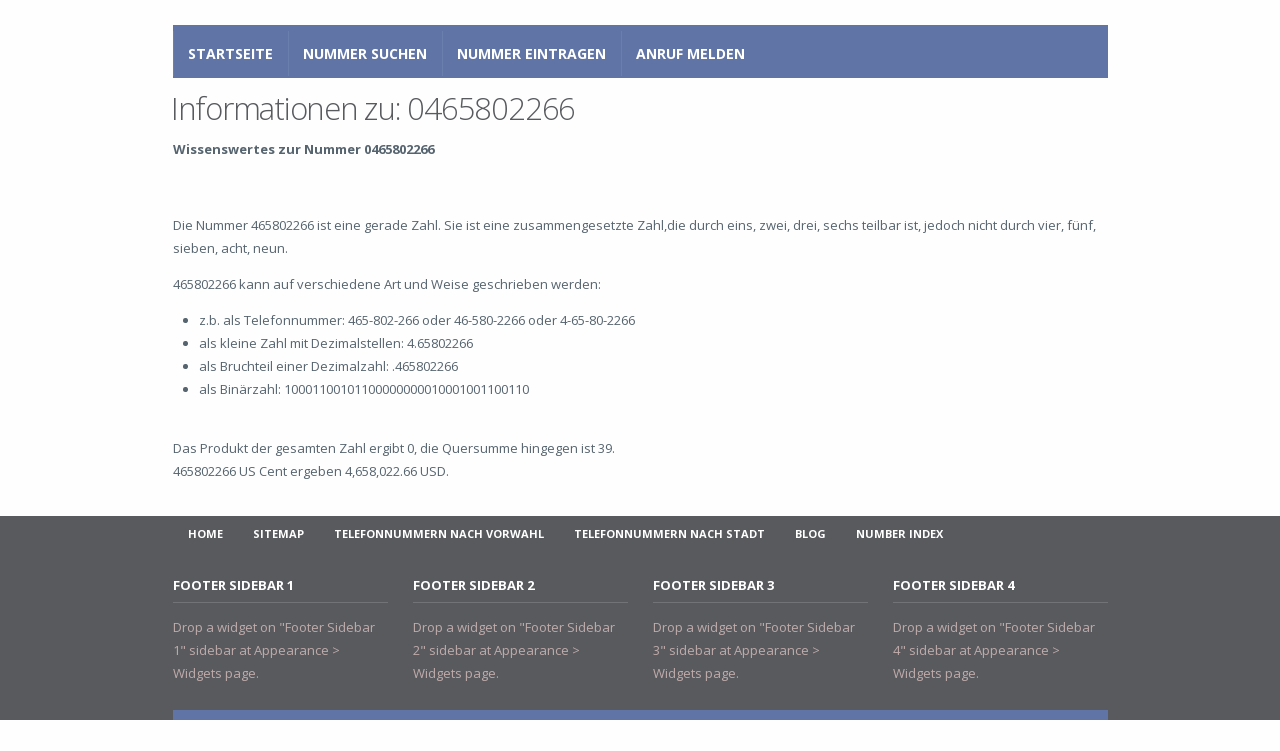

--- FILE ---
content_type: text/html; charset=UTF-8
request_url: https://www.nummer-index.de/2019/0465802266/
body_size: 5870
content:

<!DOCTYPE html>

<html lang="de-DE">
    <head>

        
        <script type="text/javascript">
var trackScrolling=true;
var trackScrollingPercentage=false;
var ScrollingPercentageNumber=25;
var stLogInterval=10*1000;
var cutOffTime=900;
var trackNoEvents=false;
var trackNoMaxTime=false;
var docTitle='0465802266';
</script>
<meta charset='UTF-8' />
<meta name='viewport' content='width=device-width, initial-scale=1, maximum-scale=1' />
<meta name='dcterms.audience' content='Global' />

<!-- This site is optimized with the Yoast SEO plugin v3.7.1 - https://yoast.com/wordpress/plugins/seo/ -->
<title>0465802266 auf Nummer-Index.de</title>
<meta name="description" content="ACHTUNG: Anruf erhalten von 0465802266? Hier erfahren Sie, warum die Telefonnummer 0465802266 im Januar 2026 mit # vertaggt wurde..."/>
<meta name="robots" content="noodp"/>
<link rel="canonical" href="https://www.nummer-index.de/2019/0465802266/" />
<!-- / Yoast SEO plugin. -->

<link rel='dns-prefetch' href='//maps.google.com' />
<link rel='dns-prefetch' href='//google-maps-utility-library-v3.googlecode.com' />
<link rel='dns-prefetch' href='//s.w.org' />
<link rel="alternate" type="application/rss+xml" title="Nummer-Index.de &raquo; Feed" href="https://www.nummer-index.de/feed/" />
<link rel="alternate" type="application/rss+xml" title="Nummer-Index.de &raquo; Kommentar-Feed" href="https://www.nummer-index.de/comments/feed/" />
<link rel="alternate" type="application/rss+xml" title="Nummer-Index.de &raquo; 0465802266 Kommentar-Feed" href="https://www.nummer-index.de/2019/0465802266/feed/" />
		<script type="text/javascript">
			window._wpemojiSettings = {"baseUrl":"https:\/\/s.w.org\/images\/core\/emoji\/12.0.0-1\/72x72\/","ext":".png","svgUrl":"https:\/\/s.w.org\/images\/core\/emoji\/12.0.0-1\/svg\/","svgExt":".svg","source":{"concatemoji":"https:\/\/www.nummer-index.de\/wp-includes\/js\/wp-emoji-release.min.js"}};
			!function(e,a,t){var n,r,o,i=a.createElement("canvas"),p=i.getContext&&i.getContext("2d");function s(e,t){var a=String.fromCharCode;p.clearRect(0,0,i.width,i.height),p.fillText(a.apply(this,e),0,0);e=i.toDataURL();return p.clearRect(0,0,i.width,i.height),p.fillText(a.apply(this,t),0,0),e===i.toDataURL()}function c(e){var t=a.createElement("script");t.src=e,t.defer=t.type="text/javascript",a.getElementsByTagName("head")[0].appendChild(t)}for(o=Array("flag","emoji"),t.supports={everything:!0,everythingExceptFlag:!0},r=0;r<o.length;r++)t.supports[o[r]]=function(e){if(!p||!p.fillText)return!1;switch(p.textBaseline="top",p.font="600 32px Arial",e){case"flag":return s([127987,65039,8205,9895,65039],[127987,65039,8203,9895,65039])?!1:!s([55356,56826,55356,56819],[55356,56826,8203,55356,56819])&&!s([55356,57332,56128,56423,56128,56418,56128,56421,56128,56430,56128,56423,56128,56447],[55356,57332,8203,56128,56423,8203,56128,56418,8203,56128,56421,8203,56128,56430,8203,56128,56423,8203,56128,56447]);case"emoji":return!s([55357,56424,55356,57342,8205,55358,56605,8205,55357,56424,55356,57340],[55357,56424,55356,57342,8203,55358,56605,8203,55357,56424,55356,57340])}return!1}(o[r]),t.supports.everything=t.supports.everything&&t.supports[o[r]],"flag"!==o[r]&&(t.supports.everythingExceptFlag=t.supports.everythingExceptFlag&&t.supports[o[r]]);t.supports.everythingExceptFlag=t.supports.everythingExceptFlag&&!t.supports.flag,t.DOMReady=!1,t.readyCallback=function(){t.DOMReady=!0},t.supports.everything||(n=function(){t.readyCallback()},a.addEventListener?(a.addEventListener("DOMContentLoaded",n,!1),e.addEventListener("load",n,!1)):(e.attachEvent("onload",n),a.attachEvent("onreadystatechange",function(){"complete"===a.readyState&&t.readyCallback()})),(n=t.source||{}).concatemoji?c(n.concatemoji):n.wpemoji&&n.twemoji&&(c(n.twemoji),c(n.wpemoji)))}(window,document,window._wpemojiSettings);
		</script>
		<style type="text/css">
img.wp-smiley,
img.emoji {
	display: inline !important;
	border: none !important;
	box-shadow: none !important;
	height: 1em !important;
	width: 1em !important;
	margin: 0 .07em !important;
	vertical-align: -0.1em !important;
	background: none !important;
	padding: 0 !important;
}
</style>
	<link rel='stylesheet' id='truemag-style-css'  href='https://www.nummer-index.de/wp-content/themes/Truemag/style.css' type='text/css' media='all' />
<link rel='stylesheet' id='wp-block-library-css'  href='https://www.nummer-index.de/wp-includes/css/dist/block-library/style.min.css' type='text/css' media='all' />
<link rel='stylesheet' id='tabs-temp-css'  href='https://www.nummer-index.de/wp-content/plugins/NI_statistics/jquery-ui-tabs.css' type='text/css' media='all' />
<link rel='stylesheet' id='st-shortcodes-css-css'  href='https://www.nummer-index.de/wp-content/themes/Truemag/assets/css/shortcodes.css' type='text/css' media='all' />
<link rel='stylesheet' id='st-prettyPhoto-css'  href='https://www.nummer-index.de/wp-content/plugins/stkit/components/lightbox/assets/css/prettyPhoto.css' type='text/css' media='screen' />
<link rel='stylesheet' id='mediaelement-css'  href='https://www.nummer-index.de/wp-content/plugins/stkit/assets/plugins/mediaelement/mediaelementplayer.min.css' type='text/css' media='all' />
<link rel='stylesheet' id='st-style-css'  href='https://www.nummer-index.de/wp-content/themes/Truemag-child/style.css' type='text/css' media='all' />
<link rel='stylesheet' id='st-responsive-css'  href='https://www.nummer-index.de/wp-content/themes/Truemag-child/assets/css/responsive.css' type='text/css' media='all' />
<link rel='stylesheet' id='st-custom-css'  href='https://www.nummer-index.de/wp-content/uploads/truemag_custom.css' type='text/css' media='screen' />
<script type='text/javascript' src='https://www.nummer-index.de/wp-includes/js/jquery/jquery.js'></script>
<script type='text/javascript' src='https://www.nummer-index.de/wp-includes/js/jquery/jquery-migrate.min.js'></script>
<script type='text/javascript'>
/* <![CDATA[ */
var nistats = {"postid":"146964","ajaxurl":"https:\/\/www.nummer-index.de\/wp-admin\/admin-ajax.php"};
/* ]]> */
</script>
<script type='text/javascript' src='https://www.nummer-index.de/wp-content/plugins/NI_statistics/ni-stats.js?#asyncload'></script>
<script type='text/javascript' src='https://maps.google.com/maps/api/js?sensor=false&#038;key=AIzaSyCyhfx00vrQF5Ar1ikR9XS3Jk_oUc4q2Ik'></script>
<script type='text/javascript' src='https://google-maps-utility-library-v3.googlecode.com/svn/trunk/infobox/src/infobox.js'></script>
<link rel='https://api.w.org/' href='https://www.nummer-index.de/wp-json/' />
<link rel="EditURI" type="application/rsd+xml" title="RSD" href="https://www.nummer-index.de/xmlrpc.php?rsd" />
<link rel="wlwmanifest" type="application/wlwmanifest+xml" href="https://www.nummer-index.de/wp-includes/wlwmanifest.xml" /> 
<meta name="generator" content="WordPress 5.3.15" />
<link rel='shortlink' href='https://www.nummer-index.de/?p=146964' />
<link rel="alternate" type="application/json+oembed" href="https://www.nummer-index.de/wp-json/oembed/1.0/embed?url=https%3A%2F%2Fwww.nummer-index.de%2F2019%2F0465802266%2F" />
<link rel="alternate" type="text/xml+oembed" href="https://www.nummer-index.de/wp-json/oembed/1.0/embed?url=https%3A%2F%2Fwww.nummer-index.de%2F2019%2F0465802266%2F&#038;format=xml" />
<!-- HFCM by 99 Robots - Snippet # 2: ads -->
<script data-ad-client="ca-pub-9449341166429858" async src="https://pagead2.googlesyndication.com/pagead/js/adsbygoogle.js"></script>
<!-- /end HFCM by 99 Robots -->
<link rel='Shortcut Icon' href='https://www.nummer-index.de/favicon.ico' type='image/x-icon' />
<style type="text/css" id="custom-background-css">body.custom-background { background-color: #fefefe; }</style>
<script>
  (function(i,s,o,g,r,a,m){i['GoogleAnalyticsObject']=r;i[r]=i[r]||function(){
  (i[r].q=i[r].q||[]).push(arguments)},i[r].l=1*new Date();a=s.createElement(o),
  m=s.getElementsByTagName(o)[0];a.async=1;a.src=g;m.parentNode.insertBefore(a,m)
  })(window,document,'script','//www.google-analytics.com/analytics.js','ga');
  ga('create', 'UA-51566359-1', 'Nummer-Index.de');
  ga('require', 'displayfeatures');
  ga('send', 'pageview');
</script>
<link href='https://fonts.googleapis.com/css?family=Open+Sans:300,400,700' rel='stylesheet' type='text/css'>
<!--[if IE 8 ]><div id="ie8-detect"></div><![endif]-->
<!--[if IE 9 ]><div id="ie9-detect"></div><![endif]-->
    </head>

    <body class="digits-template-default single single-digits postid-146964 single-format-standard custom-background font-st chrome">

        <div id="layout">
            <div id="header">
                <div id="header-layout">
                    <div id="posts-featured">
                                                <div class="clear"></div>
                    </div>
                </div><!-- #header-layout -->

                <!-- Widgets Area -->


                



                <div id="header-layout-2">
                    <div id="header-holder-2">

                        <div id="menu-box" class="div-as-table"><div><div><nav><ul class="menu"><li class="menu-item menu-item-type-custom menu-item-object-custom menu-item-home"><a  href="http://www.nummer-index.de">Startseite</a></li>
<li class="menu-item menu-item-type-custom menu-item-object-custom"><a  href="http://www.nummer-index.de/suche">Nummer suchen</a></li>
<li class="menu-item menu-item-type-custom menu-item-object-custom"><a  href="http://www.nummer-index.de/suche">Nummer eintragen</a></li>
<li class="menu-item menu-item-type-custom menu-item-object-custom"><a  href="http://www.nummer-index.de/suche">Anruf melden</a></li>
</ul></nav></div></div></div>                        
                        
                        <div class="clear"><!-- --></div>
                    </div><!-- #header-holder-2 -->
                </div><!-- #header-layout-2 -->

                
            </div><!-- #header -->


            <div id="content-parent">
                <div id="content-layout">


    <div id="content-holder">
        <div id="telefonnummer_wrapper">

            <div class="t_ad_top_body">
                                    <div id="telefonnummer-page-ad-top">
                        
<div class="widget widget_text">
			<div class="textwidget"><script type="text/javascript">amzn_assoc_ad_type ="responsive_search_widget"; amzn_assoc_tracking_id ="chimbdeyourpe-21"; amzn_assoc_marketplace ="amazon"; amzn_assoc_region ="DE"; amzn_assoc_placement =""; amzn_assoc_search_type = "search_widget";amzn_assoc_width ="auto"; amzn_assoc_height ="auto"; amzn_assoc_default_search_category ="Handmade"; amzn_assoc_default_search_key ="";amzn_assoc_theme ="light"; amzn_assoc_bg_color ="FFFFFF"; </script><script src="//z-eu.amazon-adsystem.com/widgets/q?ServiceVersion=20070822&Operation=GetScript&ID=OneJS&WS=1&Marketplace=DE"></script></div>
		
<div class="clear"><!-- --></div></div>
                        <div class="clear"></div>
                    </div>
                            </div>


            <div class="t_headings_zone">
                <div class="t_headings_zone_item t_headings_zone_item_digits">
                    <h1 class="h1_profile" style="padding:0px;">Informationen zu: 0465802266</h1>
                </div>

                <div class="clear"></div>
            </div>

            <div class="t_upper_body">
                <div class="t_upper_body_item">


                    <div class="t_upper_body_subitem" style="float:none;">

                        
                    </div>

                    <strong>Wissenswertes zur Nummer 0465802266</strong>
                    <br><br>
                    <div class="clear"></div>


                    <span>
                                            </span>
                </div> 

                <div class="clear"></div>
            </div><!-- .t_upper_body -->


            <div class="clear"></div> 

            <div class="t_body_body">
                
<p>Die Nummer 465802266 ist eine gerade Zahl. Sie ist eine zusammengesetzte Zahl,die durch eins, zwei, drei, sechs teilbar ist, jedoch nicht durch vier, fünf, sieben, acht, neun.</p>
<p>465802266 kann auf verschiedene Art und Weise geschrieben werden:</p>
<ul>
<li>z.b. als Telefonnummer: <span>465-802-266 oder</span> <span>46-580-2266 oder</span> <span>4-65-80-2266</span> </li>
<li>als kleine Zahl mit Dezimalstellen: 4.65802266</li>
<li>als Bruchteil einer Dezimalzahl: .465802266</li>
<li>als Binärzahl: 10001100101100000000010001001100110</li>
</ul>
<p>&nbsp;</p>
<p>Das Produkt der gesamten Zahl ergibt 0, die Quersumme hingegen ist 39.<br />465802266 US Cent ergeben 4,658,022.66 USD.</p>
<div class="none"><time class="date updated" datetime="2019-12-05" data-pubdate>Dez 5, 2019</time><span class="author vcard"><span class="fn"></span></span></div>
            </div>

        </div><!-- #telefonnummer_wrapper -->
    </div><!-- #content-holder -->

</div><!-- #content-layout -->

</div><!-- #content -->

<div class="clear"><!-- --></div>

<footer>

    <div id="footer">

        <div id="footer-layout">

            
            <div id="footer-holder">


                <div id="menu-2" class=" "><nav><ul class="menu-2"><li><a href="https://www.nummer-index.de">Home</a></li><li id="menu-item-106284" class="menu-item menu-item-type-custom menu-item-object-custom menu-item-106284"><a href="http://www.nummer-index.de/sitemap_index.xml">Sitemap</a></li>
<li id="menu-item-18983" class="menu-item menu-item-type-custom menu-item-object-custom menu-item-has-children menu-item-18983"><a href="http://www.nummer-index.de/vorwahlbereich/1">Telefonnummern nach Vorwahl</a>
<ul class="sub-menu">
	<li id="menu-item-9719" class="menu-item menu-item-type-custom menu-item-object-custom menu-item-9719"><a href="http://www.nummer-index.de/?order=post_date">Aktuelle Meldungen</a></li>
	<li id="menu-item-18984" class="menu-item menu-item-type-custom menu-item-object-custom menu-item-18984"><a href="http://www.nummer-index.de/vorwahlbereich/1">01&#8230; Nummer</a></li>
	<li id="menu-item-18985" class="menu-item menu-item-type-custom menu-item-object-custom menu-item-18985"><a href="http://www.nummer-index.de/vorwahlbereich/2">02&#8230; Nummer</a></li>
	<li id="menu-item-18986" class="menu-item menu-item-type-custom menu-item-object-custom menu-item-18986"><a href="http://www.nummer-index.de/vorwahlbereich/3">03&#8230; Nummer</a></li>
	<li id="menu-item-18987" class="menu-item menu-item-type-custom menu-item-object-custom menu-item-18987"><a href="http://www.nummer-index.de/vorwahlbereich/4">04&#8230; Nummer</a></li>
	<li id="menu-item-18988" class="menu-item menu-item-type-custom menu-item-object-custom menu-item-18988"><a href="http://www.nummer-index.de/vorwahlbereich/5">05&#8230; Nummer</a></li>
	<li id="menu-item-18989" class="menu-item menu-item-type-custom menu-item-object-custom menu-item-18989"><a href="http://www.nummer-index.de/vorwahlbereich/6">06&#8230; Nummer</a></li>
	<li id="menu-item-18990" class="menu-item menu-item-type-custom menu-item-object-custom menu-item-18990"><a href="http://www.nummer-index.de/vorwahlbereich/7">07&#8230; Nummer</a></li>
	<li id="menu-item-18991" class="menu-item menu-item-type-custom menu-item-object-custom menu-item-18991"><a href="http://www.nummer-index.de/vorwahlbereich/8">08&#8230; Nummer</a></li>
	<li id="menu-item-18992" class="menu-item menu-item-type-custom menu-item-object-custom menu-item-18992"><a href="http://www.nummer-index.de/vorwahlbereich/9">09&#8230; Nummer</a></li>
</ul>
</li>
<li id="menu-item-18982" class="menu-item menu-item-type-custom menu-item-object-custom menu-item-has-children menu-item-18982"><a href="http://www.nummer-index.de/nummer-eintragen/">Telefonnummern nach Stadt</a>
<ul class="sub-menu">
	<li id="menu-item-19788" class="menu-item menu-item-type-custom menu-item-object-custom menu-item-19788"><a href="http://www.nummer-index.de/?order=post_date">Aktuelle Meldungen</a></li>
	<li id="menu-item-18978" class="menu-item menu-item-type-post_type menu-item-object-city menu-item-18978"><a href="https://www.nummer-index.de/stadt/040/">Hamburg</a></li>
	<li id="menu-item-18977" class="menu-item menu-item-type-post_type menu-item-object-city menu-item-18977"><a href="https://www.nummer-index.de/stadt/089/">München</a></li>
	<li id="menu-item-18976" class="menu-item menu-item-type-post_type menu-item-object-city menu-item-18976"><a href="https://www.nummer-index.de/stadt/069/">Frankfurt am Main</a></li>
	<li id="menu-item-18966" class="menu-item menu-item-type-post_type menu-item-object-city menu-item-18966"><a href="https://www.nummer-index.de/stadt/0711/">Stuttgart</a></li>
	<li id="menu-item-18975" class="menu-item menu-item-type-post_type menu-item-object-city menu-item-18975"><a href="https://www.nummer-index.de/stadt/0341/">Leipzig</a></li>
	<li id="menu-item-18970" class="menu-item menu-item-type-post_type menu-item-object-city menu-item-18970"><a href="https://www.nummer-index.de/stadt/0351/">Dresden</a></li>
	<li id="menu-item-18968" class="menu-item menu-item-type-post_type menu-item-object-city menu-item-18968"><a href="https://www.nummer-index.de/stadt/0511/">Hannover</a></li>
	<li id="menu-item-18965" class="menu-item menu-item-type-post_type menu-item-object-city menu-item-18965"><a href="https://www.nummer-index.de/stadt/0421/">Bremen</a></li>
	<li id="menu-item-18971" class="menu-item menu-item-type-post_type menu-item-object-city menu-item-18971"><a href="https://www.nummer-index.de/stadt/0231/">Dortmund</a></li>
	<li id="menu-item-18972" class="menu-item menu-item-type-post_type menu-item-object-city menu-item-18972"><a href="https://www.nummer-index.de/stadt/0911/">Nürnberg</a></li>
	<li id="menu-item-18973" class="menu-item menu-item-type-post_type menu-item-object-city menu-item-18973"><a href="https://www.nummer-index.de/stadt/0221/">Köln</a></li>
	<li id="menu-item-18964" class="menu-item menu-item-type-post_type menu-item-object-city menu-item-18964"><a href="https://www.nummer-index.de/stadt/0431/">Kiel</a></li>
	<li id="menu-item-18967" class="menu-item menu-item-type-post_type menu-item-object-city menu-item-18967"><a href="https://www.nummer-index.de/stadt/0203/">Duisburg</a></li>
	<li id="menu-item-18974" class="menu-item menu-item-type-post_type menu-item-object-city menu-item-18974"><a href="https://www.nummer-index.de/stadt/0541/">Osnabrück</a></li>
	<li id="menu-item-18969" class="menu-item menu-item-type-post_type menu-item-object-city menu-item-18969"><a href="https://www.nummer-index.de/stadt/0208/">Oberhausen Rheinl</a></li>
</ul>
</li>
<li id="menu-item-47711" class="menu-item menu-item-type-custom menu-item-object-custom menu-item-has-children menu-item-47711"><a href="http://www.nummer-index.de/blog/">Blog</a>
<ul class="sub-menu">
	<li id="menu-item-74048" class="menu-item menu-item-type-post_type menu-item-object-page menu-item-74048"><a href="https://www.nummer-index.de/ratgeber/">Ratgeber</a></li>
	<li id="menu-item-47668" class="menu-item menu-item-type-custom menu-item-object-custom menu-item-47668"><a href="http://www.nummer-index.de/werbeanrufe-telefonwerbung-und-cold-calls/">Werbeanrufe &#038; Coldcalls</a></li>
	<li id="menu-item-47669" class="menu-item menu-item-type-custom menu-item-object-custom menu-item-47669"><a href="http://www.nummer-index.de/telefonische-gewinnspiele/">Telefonische Gewinnspiele</a></li>
	<li id="menu-item-47670" class="menu-item menu-item-type-custom menu-item-object-custom menu-item-47670"><a href="http://www.nummer-index.de/telefonischer-strom-gasverkauf/">Telefonischer Stromverkauf</a></li>
</ul>
</li>
<li id="menu-item-106283" class="menu-item menu-item-type-custom menu-item-object-custom menu-item-106283"><a href="http://www.number-index.com">Number Index</a></li>
</ul></nav></div>
                	
	
		<div id="footer-box" class="footer-box-v5"><div class="sidebar-footer"><div>
<div class="widget">
<h5>Footer Sidebar 1</h5>
<p>Drop a widget on &quot;Footer Sidebar 1&quot; sidebar at Appearance &gt; Widgets page.</p>
</div></div></div><div class="sidebar-footer"><div>
<div class="widget">
<h5>Footer Sidebar 2</h5>
<p>Drop a widget on &quot;Footer Sidebar 2&quot; sidebar at Appearance &gt; Widgets page.</p>
</div></div></div><div class="sidebar-footer"><div>
<div class="widget">
<h5>Footer Sidebar 3</h5>
<p>Drop a widget on &quot;Footer Sidebar 3&quot; sidebar at Appearance &gt; Widgets page.</p>
</div></div></div><div class="sidebar-footer last"><div>
<div class="widget">
<h5>Footer Sidebar 4</h5>
<p>Drop a widget on &quot;Footer Sidebar 4&quot; sidebar at Appearance &gt; Widgets page.</p>
</div></div></div><div class="clear"><!-- --></div>	
		</div><!-- end footer-box -->

            </div><!-- #footer-holder -->

            <div id="copyrights-holder">

                <div id="copyrights-box">

                    <div id="copyrights-company"><a href="https://www.nummer-index.de/eintrag-loschen/">Eintrag löschen</a> - 
<a href="https://www.nummer-index.de/ueber-uns/">Über uns</a> -
<a href="https://www.nummer-index.de/impressum/">Impressum</a>
<a href="https://www.nummer-index.de/nutzungsbedingungen/">-  Nutzungsbedingungen und Datenschutz</a></div>
                    <div class="clear"><!-- --></div>

                </div><!-- #copyrights-box -->

            </div><!-- #copyrights-holder -->

        </div><!-- #footer-layout -->

    </div><!-- #footer -->

</footer>

</div><!-- #layout -->

<script type='text/javascript'>/* <![CDATA[ */var stData = new Array();
			stData[0] = "585a5e";
			stData[1] = "6075a6";
			stData[2] = "https://www.nummer-index.de/wp-content/themes/Truemag";
			stData[3] = "https://www.nummer-index.de";
			stData[4] = "146964";
			stData[5] = "https://www.nummer-index.de/wp-content/plugins";
			stData[6] = "boxed";/* ]]> */</script>
<link rel='stylesheet' id='form-snapper2-css'  href='https://www.nummer-index.de/wp-content/themes/Truemag-child/snap-comment-form.css' type='text/css' media='all' />
<script type='text/javascript' src='https://www.nummer-index.de/wp-includes/js/jquery/ui/core.min.js'></script>
<script type='text/javascript' src='https://www.nummer-index.de/wp-includes/js/jquery/ui/widget.min.js'></script>
<script type='text/javascript' src='https://www.nummer-index.de/wp-includes/js/jquery/ui/tabs.min.js'></script>
<script type='text/javascript' src='https://www.nummer-index.de/wp-content/plugins/anti-spam/js/anti-spam-5.5.js'></script>
<script type='text/javascript' src='https://www.nummer-index.de/wp-content/plugins/stkit/assets/js/jquery.hidpi.js'></script>
<script type='text/javascript' src='https://www.nummer-index.de/wp-content/plugins/stkit/components/shortcodes/assets/js/jquery.shortcodes.js'></script>
<script type='text/javascript' src='https://www.nummer-index.de/wp-content/plugins/stkit/components/lightbox/assets/js/jquery.prettyPhoto.js'></script>
<script type='text/javascript' src='https://www.nummer-index.de/wp-content/themes/Truemag/assets/js/jquery.menu.js'></script>
<script type='text/javascript' src='https://www.nummer-index.de/wp-content/themes/Truemag/assets/js/jquery.theme.js'></script>
<script type='text/javascript' src='https://www.nummer-index.de/wp-content/themes/Truemag/framework/assets/js/jquery.st.js'></script>
<script type='text/javascript' src='https://www.nummer-index.de/wp-content/plugins/stkit/assets/plugins/mediaelement/mediaelement-and-player.min.js'></script>
<script type='text/javascript' src='https://www.nummer-index.de/wp-content/plugins/reduce-bounce-rate/js/gajs.js'></script>
<script type='text/javascript' src='https://www.nummer-index.de/wp-includes/js/wp-embed.min.js'></script>
<script type='text/javascript' src='https://www.nummer-index.de/wp-content/themes/Truemag-child/snap-comment-form.js'></script>

<script>
    // Define variables for mobile slicknav menu
    var SLICKNAV_FORM_ACTION = "https://www.nummer-index.de/";
    var SLICKNAV_FORM_LABEL = "Telefonnummer eingeben";
    
    
</script>
<style>
    /* Define site-name-image for mobile slicknav menu  */
    .slicknav_menu{
        background-image: url("https://www.nummer-index.de/wp-content/themes/Truemag-child/assets/img/bckg_de-DE.gif") !important;
    }
</style>
    
<link rel="stylesheet" href="https://www.nummer-index.de/wp-content/themes/Truemag-child/assets/css/mobile_nav/slicknav.css" />
<script type="text/javascript" src="https://www.nummer-index.de/wp-content/themes/Truemag-child/assets/js/modernizr.min.js"></script>
<script type="text/javascript" src="https://www.nummer-index.de/wp-content/themes/Truemag-child/assets/js/bootstrap.min.js"></script>
<script type="text/javascript" src="https://www.nummer-index.de/wp-content/themes/Truemag-child/assets/js/mobile_nav/jquery.slicknav.js"></script>
</body>

</html>





--- FILE ---
content_type: text/html; charset=utf-8
request_url: https://www.google.com/recaptcha/api2/aframe
body_size: 268
content:
<!DOCTYPE HTML><html><head><meta http-equiv="content-type" content="text/html; charset=UTF-8"></head><body><script nonce="PMyuD5O8WW4H0hpKAxshvQ">/** Anti-fraud and anti-abuse applications only. See google.com/recaptcha */ try{var clients={'sodar':'https://pagead2.googlesyndication.com/pagead/sodar?'};window.addEventListener("message",function(a){try{if(a.source===window.parent){var b=JSON.parse(a.data);var c=clients[b['id']];if(c){var d=document.createElement('img');d.src=c+b['params']+'&rc='+(localStorage.getItem("rc::a")?sessionStorage.getItem("rc::b"):"");window.document.body.appendChild(d);sessionStorage.setItem("rc::e",parseInt(sessionStorage.getItem("rc::e")||0)+1);localStorage.setItem("rc::h",'1768789458625');}}}catch(b){}});window.parent.postMessage("_grecaptcha_ready", "*");}catch(b){}</script></body></html>

--- FILE ---
content_type: text/css
request_url: https://www.nummer-index.de/wp-content/plugins/stkit/components/lightbox/assets/css/prettyPhoto.css
body_size: 2648
content:
div.pp_default .pp_top,
div.pp_default .pp_top .pp_middle,
div.pp_default .pp_top .pp_left,
div.pp_default .pp_top .pp_right,
div.pp_default .pp_bottom,
div.pp_default .pp_bottom .pp_left,
div.pp_default .pp_bottom .pp_middle,
div.pp_default .pp_bottom .pp_right {
	height: 13px;	
}

div.pp_default .pp_top .pp_left {
	background: url('../images/sprite.png') -78px -93px no-repeat;	
}

div.pp_default .pp_top .pp_middle {
	background: url('../images/sprite_x.png') top left repeat-x;	
}

div.pp_default .pp_top .pp_right {
	background: url('../images/sprite.png') -112px -93px no-repeat;	
}

div.pp_default .pp_content .ppt {
	color: #f8f8f8;	
}

div.pp_default .pp_content_container .pp_left {
	background: url('../images/sprite_y.png') -7px 0 repeat-y;	
	padding-left: 13px;	
}

div.pp_default .pp_content_container .pp_right {
	background: url('../images/sprite_y.png') top right repeat-y;	
	padding-right: 13px;	
}

div.pp_default .pp_next:hover {
	background: url('../images/sprite_next.png') center right no-repeat;	
	cursor: pointer;	
}

div.pp_default .pp_previous:hover {
	background: url('../images/sprite_prev.png') center left no-repeat;	
	cursor: pointer;	
}

div.pp_default .pp_expand {
	background: url('../images/sprite.png') 0 -29px no-repeat;	
	cursor: pointer;	
	width: 28px;	
	height: 28px;	
}

div.pp_default .pp_expand:hover {
	background: url('../images/sprite.png') 0 -56px no-repeat;	
	cursor: pointer;	
}

div.pp_default .pp_contract {
	background: url('../images/sprite.png') 0 -84px no-repeat;	
	cursor: pointer;	
	width: 28px;	
	height: 28px;	
}

div.pp_default .pp_contract:hover {
	background: url('../images/sprite.png') 0 -113px no-repeat;	
	cursor: pointer;	
}

div.pp_default .pp_close {
	width: 30px;	
	height: 30px;	
	background: url('../images/sprite.png') 2px 1px no-repeat;	
	cursor: pointer;	
}

div.pp_default .pp_gallery ul li a {
	background: url('../images/default_thumb.png') center center #f8f8f8;	
	border: 1px solid #aaa;	
}

div.pp_default .pp_social {
	margin-top: 7px;	
}

div.pp_default .pp_gallery a.pp_arrow_previous,
div.pp_default .pp_gallery a.pp_arrow_next {
	position: static;	
	left: auto;	
}

div.pp_default .pp_nav .pp_play,
div.pp_default .pp_nav .pp_pause {
	background: url('../images/sprite.png') -51px 1px no-repeat;	
	height: 30px;	
	width: 30px;	
}

div.pp_default .pp_nav .pp_pause {
	background-position: -51px -29px;	
}

div.pp_default a.pp_arrow_previous,
div.pp_default a.pp_arrow_next {
	background: url('../images/sprite.png') -31px -3px no-repeat;	
	height: 20px;	
	width: 20px;	
	margin: 4px 0 0;	
}

div.pp_default a.pp_arrow_next {
	left: 52px;	
	background-position: -82px -3px;	
}

div.pp_default .pp_content_container .pp_details {
	margin-top: 5px;	
}

div.pp_default .pp_nav {
	clear: none;	
	height: 30px;	
	width: 110px;	
	position: relative;	
}

div.pp_default .pp_nav .currentTextHolder {
	font-family: Georgia;	
	font-style: italic;	
	color: #999;	
	font-size: 11px;	
	left: 75px;	
	line-height: 25px;	
	position: absolute;	
	top: 2px;	
	margin: 0;	
	padding: 0 0 0 10px;	
}

div.pp_default .pp_close:hover,
div.pp_default .pp_nav .pp_play:hover,
div.pp_default .pp_nav .pp_pause:hover,
div.pp_default .pp_arrow_next:hover,
div.pp_default .pp_arrow_previous:hover {
	opacity: 0.7;	
}

div.pp_default .pp_description {
	font-size: 11px;	
	font-weight: 700;	
	line-height: 14px;	
	margin: 11px 50px 10px 0;	
}
div.pp_default .pp_description span  {
	padding: 5px 0 10px 0;	
}

div.pp_default .pp_bottom .pp_left {
	background: url('../images/sprite.png') -78px -127px no-repeat;	
}

div.pp_default .pp_bottom .pp_middle {
	background: url('../images/sprite_x.png') bottom left repeat-x;	
}

div.pp_default .pp_bottom .pp_right {
	background: url('../images/sprite.png') -112px -127px no-repeat;	
}

div.pp_default .pp_loaderIcon {
	background: url('../images/loader.gif') center center no-repeat;	
}

div.light_rounded .pp_top .pp_left {
	background: url('../images/prettyPhoto/light_rounded/sprite.png') -88px -53px no-repeat;	
}

div.light_rounded .pp_top .pp_right {
	background: url('../images/prettyPhoto/light_rounded/sprite.png') -110px -53px no-repeat;	
}

div.light_rounded .pp_next:hover {
	background: url('../images/prettyPhoto/light_rounded/btnNext.png') center right no-repeat;	
	cursor: pointer;	
}

div.light_rounded .pp_previous:hover {
	background: url('../images/prettyPhoto/light_rounded/btnPrevious.png') center left no-repeat;	
	cursor: pointer;	
}

div.light_rounded .pp_expand {
	background: url('../images/prettyPhoto/light_rounded/sprite.png') -31px -26px no-repeat;	
	cursor: pointer;	
}

div.light_rounded .pp_expand:hover {
	background: url('../images/prettyPhoto/light_rounded/sprite.png') -31px -47px no-repeat;	
	cursor: pointer;	
}

div.light_rounded .pp_contract {
	background: url('../images/prettyPhoto/light_rounded/sprite.png') 0 -26px no-repeat;	
	cursor: pointer;	
}

div.light_rounded .pp_contract:hover {
	background: url('../images/prettyPhoto/light_rounded/sprite.png') 0 -47px no-repeat;	
	cursor: pointer;	
}

div.light_rounded .pp_close {
	width: 75px;	
	height: 22px;	
	background: url('../images/prettyPhoto/light_rounded/sprite.png') -1px -1px no-repeat;	
	cursor: pointer;	
}

div.light_rounded .pp_nav .pp_play {
	background: url('../images/prettyPhoto/light_rounded/sprite.png') -1px -100px no-repeat;	
	height: 15px;	
	width: 14px;	
}

div.light_rounded .pp_nav .pp_pause {
	background: url('../images/prettyPhoto/light_rounded/sprite.png') -24px -100px no-repeat;	
	height: 15px;	
	width: 14px;	
}

div.light_rounded .pp_arrow_previous {
	background: url('../images/prettyPhoto/light_rounded/sprite.png') 0 -71px no-repeat;	
}

div.light_rounded .pp_arrow_next {
	background: url('../images/prettyPhoto/light_rounded/sprite.png') -22px -71px no-repeat;	
}

div.light_rounded .pp_bottom .pp_left {
	background: url('../images/prettyPhoto/light_rounded/sprite.png') -88px -80px no-repeat;	
}

div.light_rounded .pp_bottom .pp_right {
	background: url('../images/prettyPhoto/light_rounded/sprite.png') -110px -80px no-repeat;	
}

div.dark_rounded .pp_top .pp_left {
	background: url('../images/prettyPhoto/dark_rounded/sprite.png') -88px -53px no-repeat;	
}

div.dark_rounded .pp_top .pp_right {
	background: url('../images/prettyPhoto/dark_rounded/sprite.png') -110px -53px no-repeat;	
}

div.dark_rounded .pp_content_container .pp_left {
	background: url('../images/prettyPhoto/dark_rounded/contentPattern.png') top left repeat-y;	
}

div.dark_rounded .pp_content_container .pp_right {
	background: url('../images/prettyPhoto/dark_rounded/contentPattern.png') top right repeat-y;	
}

div.dark_rounded .pp_next:hover {
	background: url('../images/prettyPhoto/dark_rounded/btnNext.png') center right no-repeat;	
	cursor: pointer;	
}

div.dark_rounded .pp_previous:hover {
	background: url('../images/prettyPhoto/dark_rounded/btnPrevious.png') center left no-repeat;	
	cursor: pointer;	
}

div.dark_rounded .pp_expand {
	background: url('../images/prettyPhoto/dark_rounded/sprite.png') -31px -26px no-repeat;	
	cursor: pointer;	
}

div.dark_rounded .pp_expand:hover {
	background: url('../images/prettyPhoto/dark_rounded/sprite.png') -31px -47px no-repeat;	
	cursor: pointer;	
}

div.dark_rounded .pp_contract {
	background: url('../images/prettyPhoto/dark_rounded/sprite.png') 0 -26px no-repeat;	
	cursor: pointer;	
}

div.dark_rounded .pp_contract:hover {
	background: url('../images/prettyPhoto/dark_rounded/sprite.png') 0 -47px no-repeat;	
	cursor: pointer;	
}

div.dark_rounded .pp_close {
	width: 75px;	
	height: 22px;	
	background: url('../images/prettyPhoto/dark_rounded/sprite.png') -1px -1px no-repeat;	
	cursor: pointer;	
}

div.dark_rounded .pp_description {
	margin-right: 85px;	
	color: #fff;	
}

div.dark_rounded .pp_nav .pp_play {
	background: url('../images/prettyPhoto/dark_rounded/sprite.png') -1px -100px no-repeat;	
	height: 15px;	
	width: 14px;	
}

div.dark_rounded .pp_nav .pp_pause {
	background: url('../images/prettyPhoto/dark_rounded/sprite.png') -24px -100px no-repeat;	
	height: 15px;	
	width: 14px;	
}

div.dark_rounded .pp_arrow_previous {
	background: url('../images/prettyPhoto/dark_rounded/sprite.png') 0 -71px no-repeat;	
}

div.dark_rounded .pp_arrow_next {
	background: url('../images/prettyPhoto/dark_rounded/sprite.png') -22px -71px no-repeat;	
}

div.dark_rounded .pp_bottom .pp_left {
	background: url('../images/prettyPhoto/dark_rounded/sprite.png') -88px -80px no-repeat;	
}

div.dark_rounded .pp_bottom .pp_right {
	background: url('../images/prettyPhoto/dark_rounded/sprite.png') -110px -80px no-repeat;	
}

div.dark_rounded .pp_loaderIcon {
	background: url('../images/prettyPhoto/dark_rounded/loader.gif') center center no-repeat;	
}

div.dark_square .pp_left,
div.dark_square .pp_middle,
div.dark_square .pp_right,
div.dark_square .pp_content {
	background: #000;	
}

div.dark_square .pp_description {
	color: #fff;	
	margin: 0 85px 0 0;	
}

div.dark_square .pp_loaderIcon {
	background: url('../images/prettyPhoto/dark_square/loader.gif') center center no-repeat;	
}

div.dark_square .pp_expand {
	background: url('../images/prettyPhoto/dark_square/sprite.png') -31px -26px no-repeat;	
	cursor: pointer;	
}

div.dark_square .pp_expand:hover {
	background: url('../images/prettyPhoto/dark_square/sprite.png') -31px -47px no-repeat;	
	cursor: pointer;	
}

div.dark_square .pp_contract {
	background: url('../images/prettyPhoto/dark_square/sprite.png') 0 -26px no-repeat;	
	cursor: pointer;	
}

div.dark_square .pp_contract:hover {
	background: url('../images/prettyPhoto/dark_square/sprite.png') 0 -47px no-repeat;	
	cursor: pointer;	
}

div.dark_square .pp_close {
	width: 75px;	
	height: 22px;	
	background: url('../images/prettyPhoto/dark_square/sprite.png') -1px -1px no-repeat;	
	cursor: pointer;	
}

div.dark_square .pp_nav {
	clear: none;	
}

div.dark_square .pp_nav .pp_play {
	background: url('../images/prettyPhoto/dark_square/sprite.png') -1px -100px no-repeat;	
	height: 15px;	
	width: 14px;	
}

div.dark_square .pp_nav .pp_pause {
	background: url('../images/prettyPhoto/dark_square/sprite.png') -24px -100px no-repeat;	
	height: 15px;	
	width: 14px;	
}

div.dark_square .pp_arrow_previous {
	background: url('../images/prettyPhoto/dark_square/sprite.png') 0 -71px no-repeat;	
}

div.dark_square .pp_arrow_next {
	background: url('../images/prettyPhoto/dark_square/sprite.png') -22px -71px no-repeat;	
}

div.dark_square .pp_next:hover {
	background: url('../images/prettyPhoto/dark_square/btnNext.png') center right no-repeat;	
	cursor: pointer;	
}

div.dark_square .pp_previous:hover {
	background: url('../images/prettyPhoto/dark_square/btnPrevious.png') center left no-repeat;	
	cursor: pointer;	
}

div.light_square .pp_expand {
	background: url('../images/prettyPhoto/light_square/sprite.png') -31px -26px no-repeat;	
	cursor: pointer;	
}

div.light_square .pp_expand:hover {
	background: url('../images/prettyPhoto/light_square/sprite.png') -31px -47px no-repeat;	
	cursor: pointer;	
}

div.light_square .pp_contract {
	background: url('../images/prettyPhoto/light_square/sprite.png') 0 -26px no-repeat;	
	cursor: pointer;	
}

div.light_square .pp_contract:hover {
	background: url('../images/prettyPhoto/light_square/sprite.png') 0 -47px no-repeat;	
	cursor: pointer;	
}

div.light_square .pp_close {
	width: 75px;	
	height: 22px;	
	background: url('../images/prettyPhoto/light_square/sprite.png') -1px -1px no-repeat;	
	cursor: pointer;	
}

div.light_square .pp_nav .pp_play {
	background: url('../images/prettyPhoto/light_square/sprite.png') -1px -100px no-repeat;	
	height: 15px;	
	width: 14px;	
}

div.light_square .pp_nav .pp_pause {
	background: url('../images/prettyPhoto/light_square/sprite.png') -24px -100px no-repeat;	
	height: 15px;	
	width: 14px;	
}

div.light_square .pp_arrow_previous {
	background: url('../images/prettyPhoto/light_square/sprite.png') 0 -71px no-repeat;	
}

div.light_square .pp_arrow_next {
	background: url('../images/prettyPhoto/light_square/sprite.png') -22px -71px no-repeat;	
}

div.light_square .pp_next:hover {
	background: url('../images/prettyPhoto/light_square/btnNext.png') center right no-repeat;	
	cursor: pointer;	
}

div.light_square .pp_previous:hover {
	background: url('../images/prettyPhoto/light_square/btnPrevious.png') center left no-repeat;	
	cursor: pointer;	
}

div.facebook .pp_top .pp_left {
	background: url('../images/prettyPhoto/facebook/sprite.png') -88px -53px no-repeat;	
}

div.facebook .pp_top .pp_middle {
	background: url('../images/prettyPhoto/facebook/contentPatternTop.png') top left repeat-x;	
}

div.facebook .pp_top .pp_right {
	background: url('../images/prettyPhoto/facebook/sprite.png') -110px -53px no-repeat;	
}

div.facebook .pp_content_container .pp_left {
	background: url('../images/prettyPhoto/facebook/contentPatternLeft.png') top left repeat-y;	
}

div.facebook .pp_content_container .pp_right {
	background: url('../images/prettyPhoto/facebook/contentPatternRight.png') top right repeat-y;	
}

div.facebook .pp_expand {
	background: url('../images/prettyPhoto/facebook/sprite.png') -31px -26px no-repeat;	
	cursor: pointer;	
}

div.facebook .pp_expand:hover {
	background: url('../images/prettyPhoto/facebook/sprite.png') -31px -47px no-repeat;	
	cursor: pointer;	
}

div.facebook .pp_contract {
	background: url('../images/prettyPhoto/facebook/sprite.png') 0 -26px no-repeat;	
	cursor: pointer;	
}

div.facebook .pp_contract:hover {
	background: url('../images/prettyPhoto/facebook/sprite.png') 0 -47px no-repeat;	
	cursor: pointer;	
}

div.facebook .pp_close {
	width: 22px;	
	height: 22px;	
	background: url('../images/prettyPhoto/facebook/sprite.png') -1px -1px no-repeat;	
	cursor: pointer;	
}

div.facebook .pp_description {
	margin: 0 37px 0 0;	
}

div.facebook .pp_loaderIcon {
	background: url('../images/prettyPhoto/facebook/loader.gif') center center no-repeat;	
}

div.facebook .pp_arrow_previous {
	background: url('../images/prettyPhoto/facebook/sprite.png') 0 -71px no-repeat;	
	height: 22px;	
	margin-top: 0;	
	width: 22px;	
}

div.facebook .pp_arrow_previous.disabled {
	background-position: 0 -96px;	
	cursor: default;	
}

div.facebook .pp_arrow_next {
	background: url('../images/prettyPhoto/facebook/sprite.png') -32px -71px no-repeat;	
	height: 22px;	
	margin-top: 0;	
	width: 22px;	
}

div.facebook .pp_arrow_next.disabled {
	background-position: -32px -96px;	
	cursor: default;	
}

div.facebook .pp_nav {
	margin-top: 0;	
}

div.facebook .pp_nav p {
	font-size: 15px;	
	padding: 0 3px 0 4px;	
}

div.facebook .pp_nav .pp_play {
	background: url('../images/prettyPhoto/facebook/sprite.png') -1px -123px no-repeat;	
	height: 22px;	
	width: 22px;	
}

div.facebook .pp_nav .pp_pause {
	background: url('../images/prettyPhoto/facebook/sprite.png') -32px -123px no-repeat;	
	height: 22px;	
	width: 22px;	
}

div.facebook .pp_next:hover {
	background: url('../images/prettyPhoto/facebook/btnNext.png') center right no-repeat;	
	cursor: pointer;	
}

div.facebook .pp_previous:hover {
	background: url('../images/prettyPhoto/facebook/btnPrevious.png') center left no-repeat;	
	cursor: pointer;	
}

div.facebook .pp_bottom .pp_left {
	background: url('../images/prettyPhoto/facebook/sprite.png') -88px -80px no-repeat;	
}

div.facebook .pp_bottom .pp_middle {
	background: url('../images/prettyPhoto/facebook/contentPatternBottom.png') top left repeat-x;	
}

div.facebook .pp_bottom .pp_right {
	background: url('../images/prettyPhoto/facebook/sprite.png') -110px -80px no-repeat;	
}

div.pp_pic_holder a:focus {
	outline: none;	
}

div.pp_overlay {
	background: #000;	
	display: none;	
	left: 0;	
	position: absolute;	
	top: 0;	
	width: 100%;	
	z-index: 9500;	
}

div.pp_pic_holder {
	display: none;	
	position: absolute;	
	width: 100px;	
	z-index: 10000;	
}

.pp_content {
	height: 40px;	
	min-width: 40px;	
}

* html .pp_content {
	width: 40px;	
}

.pp_content_container {
	position: relative;	
	text-align: left;	
	width: 100%;	
}

.pp_content_container .pp_left {
	padding-left: 20px;	
}

.pp_content_container .pp_right {
	padding-right: 20px;	
}

.pp_content_container .pp_details {
	float: left;	
	margin: 10px 0 2px;	
}

.pp_description {
	display: none;	
	margin: 0;	
}

.pp_social {
	float: left;	
	margin: 0;	
	display: none;	
}

.pp_social .facebook {
	float: left;	
	margin-left: 5px;	
	width: 55px;	
	overflow: hidden;	
}

.pp_social .twitter {
	float: left;	
}

.pp_nav {
	clear: right;	
	float: left;	
	margin: 3px 10px 0 0;	
}

.pp_nav p {
	float: left;	
	white-space: nowrap;	
	margin: 2px 4px;	
}

.pp_nav .pp_play,
.pp_nav .pp_pause {
	float: left;	
	margin-right: 4px;	
	text-indent: -10000px;	
}

a.pp_arrow_previous,
a.pp_arrow_next {
	display: block;	
	float: left;	
	height: 15px;	
	margin-top: 3px;	
	overflow: hidden;	
	text-indent: -10000px;	
	width: 14px;	
}

.pp_hoverContainer {
	position: absolute;	
	top: 0;	
	width: 100%;	
	z-index: 2000;	
}

.pp_gallery {
	display: none;	
	left: 50%;	
	margin-top: -50px;	
	position: absolute;	
	z-index: 10000;	
}

.pp_gallery div {
	float: left;	
	overflow: hidden;	
	position: relative;	
}

.pp_gallery ul {
	float: left;	
	height: 35px;	
	position: relative;	
	white-space: nowrap;	
	margin: 0 0 0 5px;	
	padding: 0;	
}

.pp_gallery ul a {
	border: 1px rgba(0,0,0,0.5) solid;	
	display: block;	
	float: left;	
	height: 33px;	
	overflow: hidden;	
}

.pp_gallery ul a img {
	border: 0;	
}

.pp_gallery li {
	display: block;	
	float: left;	
	margin: 0 5px 0 0;	
	padding: 0;	
}

.pp_gallery li.default a {
	background: url('../images/prettyPhoto/facebook/default_thumbnail.gif') 0 0 no-repeat;	
	display: block;	
	height: 33px;	
	width: 50px;	
}

.pp_gallery .pp_arrow_previous,
.pp_gallery .pp_arrow_next {
	margin-top: 7px!important;	
}

a.pp_next {
	background: url('../images/prettyPhoto/light_rounded/btnNext.png') 10000px 10000px no-repeat;	
	display: block;	
	float: right;	
	height: 100%;	
	text-indent: -10000px;	
	width: 49%;	
}

a.pp_previous {
	background: url('../images/prettyPhoto/light_rounded/btnNext.png') 10000px 10000px no-repeat;	
	display: block;	
	float: left;	
	height: 100%;	
	text-indent: -10000px;	
	width: 49%;	
}

a.pp_expand,
a.pp_contract {
	cursor: pointer;	
	display: none;	
	height: 20px;	
	position: absolute;	
	right: 30px;	
	text-indent: -10000px;	
	top: 10px;	
	width: 20px;	
	z-index: 20000;	
}

a.pp_close {
	position: absolute;	
	right: 0;	
	top: 0;	
	display: block;	
	line-height: 22px;	
	text-indent: -10000px;	
}

.pp_loaderIcon {
	display: block;	
	height: 24px;	
	left: 50%;	
	position: absolute;	
	top: 50%;	
	width: 24px;	
	margin: -12px 0 0 -12px;	
}

#pp_full_res {
	line-height: 1!important;	
}

#pp_full_res .pp_inline {
	text-align: left;	
}

#pp_full_res .pp_inline p {
	margin: 0 0 15px;	
}

div.ppt {
	color: #fff;	
	display: none !important;	
	font-size: 17px;	
	z-index: 9999;	
	margin: 0 0 5px 15px;	
}

div.pp_default .pp_content,
div.light_rounded .pp_content {
	background-color: #f8f8f8;	
}

div.pp_default #pp_full_res .pp_inline,
div.light_rounded .pp_content .ppt,
div.light_rounded #pp_full_res .pp_inline,
div.light_square .pp_content .ppt,
div.light_square #pp_full_res .pp_inline,
div.facebook .pp_content .ppt,
div.facebook #pp_full_res .pp_inline {
	color: #000;	
}

div.pp_default .pp_gallery ul li a:hover,
div.pp_default .pp_gallery ul li.selected a,
.pp_gallery ul a:hover,
.pp_gallery li.selected a {
	border-color: #fff;	
}

div.pp_default .pp_details,
div.light_rounded .pp_details,
div.dark_rounded .pp_details,
div.dark_square .pp_details,
div.light_square .pp_details,
div.facebook .pp_details {
	position: relative;	
}

div.light_rounded .pp_top .pp_middle,
div.light_rounded .pp_content_container .pp_left,
div.light_rounded .pp_content_container .pp_right,
div.light_rounded .pp_bottom .pp_middle,
div.light_square .pp_left,
div.light_square .pp_middle,
div.light_square .pp_right,
div.light_square .pp_content,
div.facebook .pp_content {
	background: #fff;	
}

div.light_rounded .pp_description,
div.light_square .pp_description {
	margin-right: 85px;	
}

div.light_rounded .pp_gallery a.pp_arrow_previous,
div.light_rounded .pp_gallery a.pp_arrow_next,
div.dark_rounded .pp_gallery a.pp_arrow_previous,
div.dark_rounded .pp_gallery a.pp_arrow_next,
div.dark_square .pp_gallery a.pp_arrow_previous,
div.dark_square .pp_gallery a.pp_arrow_next,
div.light_square .pp_gallery a.pp_arrow_previous,
div.light_square .pp_gallery a.pp_arrow_next {
	margin-top: 12px !important;	
}

div.light_rounded .pp_arrow_previous.disabled,
div.dark_rounded .pp_arrow_previous.disabled,
div.dark_square .pp_arrow_previous.disabled,
div.light_square .pp_arrow_previous.disabled {
	background-position: 0 -87px;	
	cursor: default;	
}

div.light_rounded .pp_arrow_next.disabled,
div.dark_rounded .pp_arrow_next.disabled,
div.dark_square .pp_arrow_next.disabled,
div.light_square .pp_arrow_next.disabled {
	background-position: -22px -87px;	
	cursor: default;	
}

div.light_rounded .pp_loaderIcon,
div.light_square .pp_loaderIcon {
	background: url('../images/prettyPhoto/light_rounded/loader.gif') center center no-repeat;	
}

div.dark_rounded .pp_top .pp_middle,
div.dark_rounded .pp_content,
div.dark_rounded .pp_bottom .pp_middle {
	background: url('../images/prettyPhoto/dark_rounded/contentPattern.png') top left repeat;	
}

div.dark_rounded .currentTextHolder,
div.dark_square .currentTextHolder {
	color: #c4c4c4;	
}

div.dark_rounded #pp_full_res .pp_inline,
div.dark_square #pp_full_res .pp_inline {
	color: #fff;	
}

.pp_top,
.pp_bottom {
	height: 20px;	
	position: relative;	
}

* html .pp_top,
* html .pp_bottom {
	padding: 0 20px;	
}

.pp_top .pp_left,
.pp_bottom .pp_left {
	height: 20px;	
	left: 0;	
	position: absolute;	
	width: 20px;	
}

.pp_top .pp_middle,
.pp_bottom .pp_middle {
	height: 20px;	
	left: 20px;	
	position: absolute;	
	right: 20px;	
}

* html .pp_top .pp_middle,
* html .pp_bottom .pp_middle {
	left: 0;	
	position: static;	
}

.pp_top .pp_right,
.pp_bottom .pp_right {
	height: 20px;	
	left: auto;	
	position: absolute;	
	right: 0;	
	top: 0;	
	width: 20px;	
}

.pp_fade,
.pp_gallery li.default a img {
	display: none;	
}


--- FILE ---
content_type: text/css
request_url: https://www.nummer-index.de/wp-content/themes/Truemag-child/snap-comment-form.css
body_size: 399
content:
.floating-comment-respond-wrapper {
    position: relative;
    /*height: 0;*/
    z-index: 10;
}

.floating-comment-respond-wrapper .comment-respond {
}

.comment-respond.snapped {
    position: fixed;
    z-index: 2;
}

.comment-respond.blocked {
    position: absolute;
    bottom: auto;
}

.comment-respond.snapped input,
.comment-respond.snapped textarea,
.comment-respond.snapped select {
    padding: 12px 11px;
    line-height: 1em !important;
    font-size: 16px;
}

.comment-respond .additional-fields {
    -webkit-transition: all .2s ease;
    -moz-transition: all .2s ease;
    -o-transition: all .2s ease;
    transition: all .2s ease;
}

.comment-respond.snapped .additional-fields {
    margin-bottom: 10px;
}

.comment-respond .close {
    display: none;
    opacity: 0;

    width: 20px;
    height: 20px;
    position: absolute;
    padding: 10px;
    top: 0;
    right: 0;
    background: transparent url(images/close-icon2.png) center center no-repeat;
    cursor: pointer;

    -webkit-transition: opacity .2s ease;
    -moz-transition: opacity .2s ease;
    -o-transition: opacity .2s ease;
    transition: opacity .2s ease;
}

.comment-respond.snapped .close {
    display: block;
    opacity: .5;
}

.comment-respond.snapped .close:hover {
    opacity: 1;
}

.comment-respond.minified .comment-form-newsletter-signup,
.comment-respond.minified .logged-in-as,
.comment-respond.minified .form-submit,
.comment-respond.minified .input-text-name,
.comment-respond.minified .input-text-email,
.comment-respond.minified .comment-form-subscriptions,
.comment-respond.minified .additional-fields {
    height: 0;
    margin: 0;
    overflow: hidden;
}

.minified#respond {
    padding: 5px 20px;
}

.minified #Kommentar {
    padding: 0;
}

@media only screen and ( min-width: 960px ) and ( max-width: 1319px ) {

}

@media only screen and ( min-width: 640px ) and ( max-width: 959px ) {

}

@media only screen and ( min-width: 480px ) and ( max-width: 639px ) {

}


--- FILE ---
content_type: application/javascript
request_url: https://www.nummer-index.de/wp-content/plugins/anti-spam/js/anti-spam-5.5.js
body_size: 662
content:
/*
Anti-spam plugin
No spam in comments. No captcha.
wordpress.org/plugins/anti-spam/
*/

"use strict";
(function() {
	function anti_spam_init() {

		var i,
			len,
			elements,
			answer = '',
			current_year = new Date().getFullYear(),
			dynamic_control;

		elements = document.querySelectorAll('.antispam-group');
		len = elements.length;
		for (i = 0; i < len; i++) { // hide inputs from users
			elements[i].style.display = 'none';
		}

		elements = document.querySelectorAll('.antispam-control-a');
		if ((elements) && (elements.length > 0)) { // get the answer
			answer = elements[0].value;
		}

		elements = document.querySelectorAll('.antispam-control-q');
		len = elements.length;
		for (i = 0; i < len; i++) { // set answer into other input instead of user
			elements[i].value = answer;
		}
		
		// clear value of the empty input because some themes are adding some value for all inputs
		elements = document.querySelectorAll('.antispam-control-e');
		len = elements.length;
		for (i = 0; i < len; i++) {
			elements[i].value = '';
		}

		//dynamic_control = '<input type="text" name="antspm-d" class="antispam-control antispam-control-d" value="' + current_year + '" />';
		dynamic_control = document.createElement('input');
		dynamic_control.setAttribute('type', 'hidden');
		dynamic_control.setAttribute('name', 'antspm-d');
		dynamic_control.setAttribute('class', 'antispam-control antispam-control-d');
		dynamic_control.setAttribute('value', current_year);

		// add input for every comment form if there are more than 1 form with IDs: comments, respond or commentform
		elements = document.querySelectorAll('form');
		len = elements.length;
		for (i = 0; i < len; i++) {
			if ( (elements[i].id === 'comments') || (elements[i].id === 'respond') || (elements[i].id === 'commentform') ) {
				var class_index = elements[i].className.indexOf('anti-spam-form-processed');
				if ( class_index == -1 ) { // form is not yet js processed
					elements[i].appendChild(dynamic_control);
					elements[i].className = elements[i].className + ' anti-spam-form-processed';
				}
			}
		}
	}

	if (document.addEventListener) {
		document.addEventListener('DOMContentLoaded', anti_spam_init, false);
	}

	// set 1 second timeout for having form loaded and adding support for browsers which does not support 'DOMContentLoaded' listener
	setTimeout(function () {
		anti_spam_init();
	}, 1000);

})();

--- FILE ---
content_type: application/javascript
request_url: https://www.nummer-index.de/wp-content/themes/Truemag/assets/js/jquery.menu.js
body_size: 1287
content:
/*

	1 - PRIMARY

		1.1 - Action by hover
		1.2 - Add class: hasUl
		1.3 - Action by click (resp)
		1.4 - 3rd level margin
		1.5 - Responsive menu toggle
		1.6 - Flush menu by click
		1.7 - Flush menu by resize

	2 - SECONDARY

		2.1 - Action by hover
		2.2 - 3rd level margin

	3 - CUSTOM MENU

		3.1 - Span sunbline
		3.2 - Span arrow
		3.3 - Current the class
		3.4 - Add class by hover
		3.5 - Action by click

*/

/* jshint -W099 */
/* global jQuery:false */

var m = jQuery.noConflict();

m(function(){

	'use strict';

/*===============================================

	P R I M A R Y
	Primary menu on header

===============================================*/

	/*-------------------------------------------
		1.1 - Action by hover
	-------------------------------------------*/

	m('.menu li:has(ul), .menu-2 li:has(ul)')

		.hover(

			function(){

				var
					width = m('body').width();

					if ( width > 942 ) {

						m(this).addClass('hover-has-ul');
		
						var
							ulFirst = m('ul:first',this),
							height = ulFirst.height();
		
							ulFirst.css({ height: 0, top: '100%' }).animate({ height: height, }, 350, function(){ m(this).css({ 'height': 'auto' }); });

					}

			},

			function(){

				var
					width = m('body').width();

					if ( width > 942 ) {

							m(this).removeClass('hover-has-ul');
			
							m('ul', this).stop(true, false).animate({ height: 0 }, 250, function(){ m(this).css({ top: -9999, height: 'auto'}); });

					}

			}

		);


	/*-------------------------------------------
		1.2 - Add class: hasUl
	-------------------------------------------*/

	m('.menu li:has(ul), .menu-2 li:has(ul)').addClass('hasUl');


	/*-------------------------------------------
		1.3 - Action by click (resp)
	-------------------------------------------*/

	m('.menu > li > span.ico-menu-top')

		.click(
			function(){
				/* removed */
			}
		)

		/*-------------------------------------------
			1.4.1 - Add class by hover (resp)
			NOT NECESSARY / Just for resp demo
		-------------------------------------------*/

		.hover(

			function(){

				m(this).parent().addClass('hover-has-ul');

			},

			function(){

				var
					width = m('body').width();

					if ( width < 985 && !m(this).hasClass('clicked') ) {

						m(this).parent().removeClass('hover-has-ul');

					}

			}

		);


	/*-------------------------------------------
		1.4 - 3rd level margin
	-------------------------------------------*/

		m('.menu ul li:has(ul), .menu-2 ul li:has(ul)')
	
			.hover(function(){

				var t = m(this).height() + 5;

				m('ul',this).css({margin: '-' + t + 'px 0 0 0'});

			});


	/*-------------------------------------------
		1.5 - Responsive menu toggle
	-------------------------------------------*/

	m('#menu-select').click(function(){

		if ( m(this).hasClass('resp-menu-opened') ) {

			st_flush_menuByClick();

		}
		else {

			m(this).addClass('resp-menu-opened');
			m('#menu-box').addClass('resp-menu-opened');

			var
				menu = m('#menu-box .menu').html();

				m('#menu-box').append('<ul id="menu-responsive"></ul>');
				m('#menu-responsive').append(menu);
				m('#menu-responsive .sub-menu').removeAttr('style');

				var
					height = m('#menu-responsive').outerHeight(true);

					m('#menu-box').stop(true, false).animate({ height: height }, 1500);

		}

	});


	/*-------------------------------------------
		1.7 - Flush menu by click
	-------------------------------------------*/

	function st_flush_menuByClick() {

		m('#menu-responsive').remove();
		m('#menu-box').stop(true, false).removeAttr('style').removeClass('resp-menu-opened');
		m('#menu-select').removeClass('resp-menu-opened');

	}


	/*-------------------------------------------
		1.8 - Flush menu by resize
	-------------------------------------------*/

	m(window).resize(

		function() {

			if ( m('#layout').width() > 942 ) {

				st_flush_menuByClick();
	
			}

		}

	);


/*===============================================

	S E C O N D A R Y
	Secondary menu on header

===============================================*/

	/*-------------------------------------------
		2.1 - Action by hover
	-------------------------------------------*/

	// Same as menu-1


	/*-------------------------------------------
		2.2 - 3rd level margin
	-------------------------------------------*/

	// Same as menu-1



/*===============================================

	C U S T O M   M E N U
	Standard widget

===============================================*/

	/*-------------------------------------------
		3.1 - Span sunbline
	-------------------------------------------*/

	m('.widget_custom_menu > li > a, .widget_custom_menu > li > ul > li > a').each(function(){

		var
			title = m(this).attr('title');

			if ( title ) {
				m(this).append('<span class="subline">' + title + '</span>').removeAttr('title'); }

	});

	/*-------------------------------------------
		3.2 - Span arrow
	-------------------------------------------*/

	m('.widget_custom_menu > li:has(ul)').append('<span>&nbsp;</span>');


	/*-------------------------------------------
		3.3 - Current the class
	-------------------------------------------*/

	m('.widget_custom_menu > li.current-menu-ancestor:has(ul)').addClass('stCurrent');


	/*-------------------------------------------
		3.4 - Add class by hover
	-------------------------------------------*/

	m('.widget_custom_menu span')

		.hover(

			function(){

				m(this).parent().addClass('wHover');

			},

			function(){

				m(this).parent().removeClass('wHover');

			}

		);


	/*-------------------------------------------
		3.5 - Action by click
	-------------------------------------------*/

	m('.widget_custom_menu span').click(function(){

		var
			parent = m(this).parent(),
			menu = m(this).prev();

			if ( m(parent).hasClass('stCurrent') ) {

				m(menu)
					.stop(true, false)
					.animate({ 'height': 0 }, 400,

						function(){
							m(menu).removeAttr('style');
							m(parent).removeClass('stCurrent');
						}

					);

			}

			else {

				m(parent).addClass('stCurrent');

				m(menu).css({ 'display': 'block' });

				var
					height = m(this).prev().outerHeight(true);

					m(menu)
						.css({ 'height': 0 })
						.stop(true, false)
						.animate({ 'height': height }, 400,
	
							function(){
								m(menu).removeAttr('style');
							}

						);

			}

	});


});


--- FILE ---
content_type: application/javascript
request_url: https://www.nummer-index.de/wp-content/themes/Truemag-child/snap-comment-form.js
body_size: 1155
content:
(function($){
    var $form = $('#respond');
    
    var $article = $('#content-box');
    
    if ($form.length == 0) {
        return;
    }
    
    var form_init_height = $('#respond').outerHeight();
    
    var $footer;
    $(document).ready(function() {
        $footer = $('#footer');
    });

    var $wrapper = $('<div class="floating-comment-respond-wrapper"></div>');
    var $menu = $('#menu');

    $form.before($wrapper);
    $form.appendTo($wrapper);

    var $start_pos = $('<div></div>');
    var $holder = $('<div class="comment-respond-placeholder"></div>');
    $holder.css({
        display: 'none'
    });

    var top_margin = 10;
    var wpadminbar_height = 0;

    var form_snapped = false;
    var form_blocked = false;
    var use_minifying = true;

    $form.before($start_pos);
    $form.before($holder);

    $form.find('#comment').click(function(e){
        use_minifying = false;
        $form.removeClass('minified');
        $(this).unbind(e);
    });

    var update_top_gap = function() {
        top_margin = $menu.hasClass('menu-sticky') ? 50 : 10;
        top_margin += wpadminbar_height;

        if (form_snapped && !form_blocked) {
            if($form.css('top').lenth > 0 && $form.css('top') != 'auto' )
                $form.css('top', top_margin + 'px');
        }   
    };

    var update_wpadminbar_height = function() {
        var $wpadminbar = $('#wpadminbar');

        wpadminbar_height = $wpadminbar.length ? $wpadminbar.height() : 0;
        update_top_gap();
    };

    var onresize_handler = function() {
        $form.css('width', $start_pos.width() - ($form.outerWidth() - $form.width()));
        onscroll_handler_for_snap();
    };

    var onscroll_handler_for_snap = function() {
        var window_bottom_pos = $(window).scrollTop() + top_margin;
        var article_top_pos = $article.offset().top;
        var form_top_pos = $start_pos.offset().top;
        
        
        console.log('window_bottom_pos  ' + window_bottom_pos);
        console.log('article_top_pos  ' + article_top_pos);
        console.log('form_top_pos  ' +form_top_pos);
        console.log("-----");
        
        if ( window_bottom_pos + 150 > form_top_pos - 100 &&  window_bottom_pos + 150 < form_top_pos + form_init_height) { 
            $form.css('top','');
            $form.css('bottom','');
            unsnap_form();
            $(window).unbind('scroll', onscroll_handler_for_block); 
       // BOTTOM     
         } else if (window_bottom_pos > form_top_pos) {
           
            if (form_snapped) {
                return;
            }
            $form.css('bottom','');
            snap_form();
            $(window).scroll(onscroll_handler_for_block);
            onscroll_handler_for_block();
         
       // TOP    
       /*} else if (window_bottom_pos > article_top_pos && window_bottom_pos < form_top_pos) {
            console.log('test-2');
            if (form_snapped) {
                return;
            }
            $form.css('top','');
            snap_form_to_bot();
            $(window).scroll(onscroll_handler_for_block);
            onscroll_handler_for_block();
         */ 
        } else {
            unsnap_form();  
        }
    };

    var onscroll_handler_for_block = function() {
        if (!$footer) {
            return;
        }

        var window_bottom_pos = $(window).scrollTop();
        var form_height = $form.outerHeight() + top_margin + 20; //margin-top
        if (window_bottom_pos + form_height >= $footer.offset().top) {
            block_form_position();
        } else {
            unblock_form_position();
        }
    };

    var snap_form = function() {
        if (form_blocked || form_snapped) {
            return;
        }

        $holder.css({
            display: 'block',
            width: $form.outerWidth() + 'px',
            height: $form.outerHeight() + 'px'
        });

        var w = $form.width();
        $form.addClass('snapped');
        $form.css('width', w + 'px');
        $form.css('top', top_margin + 'px');

        form_snapped = true;

        if (use_minifying) {
            $form.addClass('minified');
        }
    };
    
    var snap_form_to_bot = function() {
        
        if (form_blocked || form_snapped) {
            return;
        }

        $holder.css({
            display: 'block',
            width: $form.outerWidth() + 'px',
            height: '280px'
        });

        var w = $form.width();
        $form.addClass('snapped');
        $form.css('width', w + 'px');
        $form.css('bottom', '0px');

        form_snapped = true;

        if (use_minifying) {
            $form.addClass('minified');
        }
    };

    var unsnap_form = function() {
        if (!form_snapped) {
            return;
        }

        $holder.css('display', 'none');
        $form.removeClass('snapped minified');
        $form.css('width', '');
        $form.css('top', '');

        form_snapped = false;
    };

    var block_form_position = function() {
        if (form_blocked) {
            return;
        }

        var form_height = $form.outerHeight() + 20;

        $form.addClass('blocked');
        $form.css('top', $footer.offset().top - form_height - ($start_pos.offset().top - $start_pos.position().top));
        form_blocked = true;
    };

    var unblock_form_position = function() {
        if (!form_blocked) {
            return;
        }

        $form.css('top', top_margin + 'px');
        $form.removeClass('blocked');
        form_blocked = false;
    };

    var $close_btn = $('<div class="close"></div>');
    $close_btn.click(function(e) {
        e.preventDefault();

        unblock_form_position();
        unsnap_form();

        $(window).unbind('scroll', update_top_gap);
        $(window).unbind('resize', update_wpadminbar_height);
        $(window).unbind('resize', onresize_handler);

        $(window).unbind('scroll', unsnap_form);
        $(window).unbind('scroll', onscroll_handler_for_snap);
        $(window).unbind('scroll', onscroll_handler_for_block);
    });
    $form.prepend($close_btn);

    $(window).scroll(update_top_gap);
    $(window).resize(update_wpadminbar_height);

    $(function() {
        update_wpadminbar_height();
    });

    $(window).resize(onresize_handler);

    $(window).scroll(onscroll_handler_for_snap);
    onscroll_handler_for_snap();
})(jQuery);
